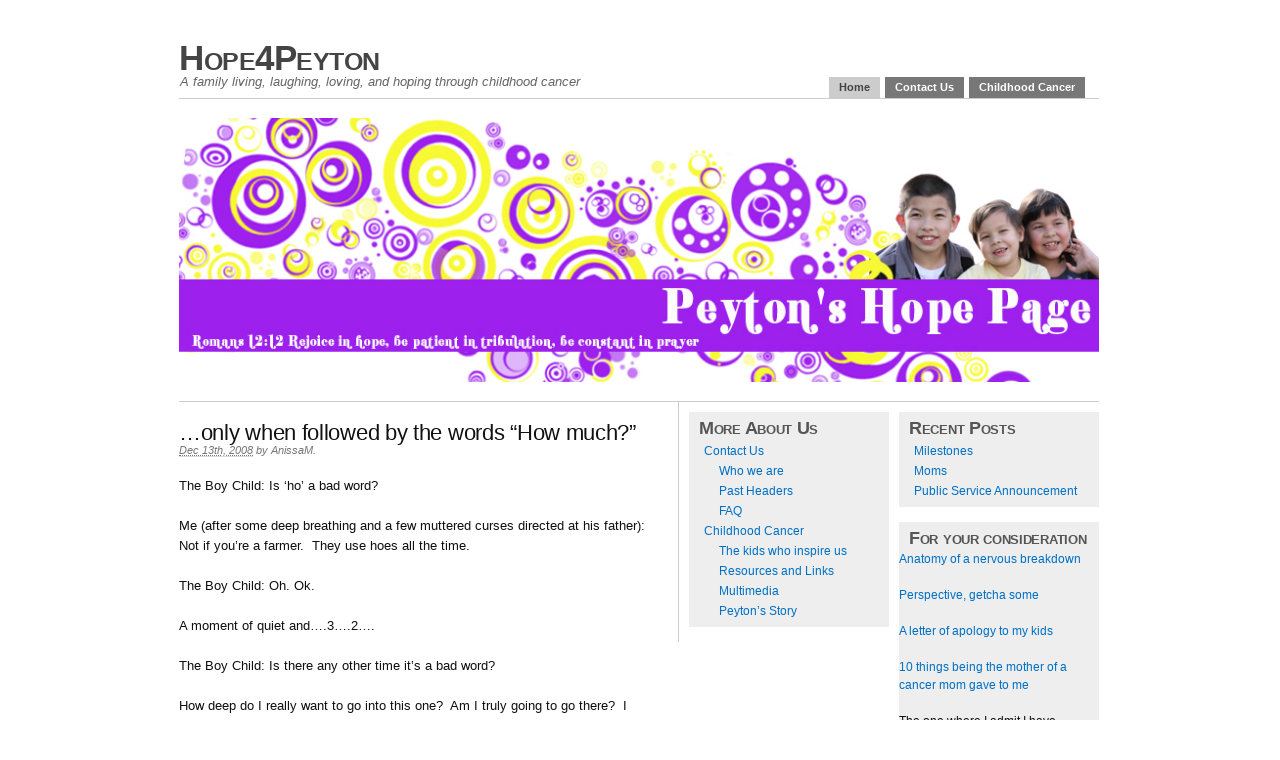

--- FILE ---
content_type: text/html; charset=UTF-8
request_url: https://www.hope4peyton.org/2008/only-when-followed-by-the-words-how-much/
body_size: 33016
content:
<!DOCTYPE html PUBLIC "-//W3C//DTD XHTML 1.0 Transitional//EN" "http://www.w3.org/TR/xhtml1/DTD/xhtml1-transitional.dtd">
<html xmlns="http://www.w3.org/1999/xhtml">
<head profile="http://gmpg.org/xfn/11">

	<title>   &#8230;only when followed by the words &#8220;How much?&#8221; &#8211; Hope4Peyton</title>

	<meta http-equiv="Content-Type" content="text/html; charset=UTF-8" />
	<meta name="generator" content="WordPress 4.9.8" /> <!-- leave this for stats please -->

	<link rel="stylesheet" href="https://www.hope4peyton.org/wp-content/themes/primepressold/style.css" type="text/css" media="screen" />
	<link rel="stylesheet" href="https://www.hope4peyton.org/wp-content/themes/primepressold/custom.css" type="text/css" media="screen" />
	<!--[if lte IE 7]>
	<link rel="stylesheet" type="text/css" href="https://www.hope4peyton.org/wp-content/themes/primepressold/css/ie7.css" />
	<![endif]-->
	<!--[if lt IE 6]>
	<link rel="stylesheet" type="text/css" href="https://www.hope4peyton.org/wp-content/themes/primepressold/css/ie6-.css" />
	<![endif]-->
	<link rel="alternate" type="application/rss+xml" title="RSS 2.0" href="https://www.hope4peyton.org/feed/" />
	<link rel="alternate" type="text/xml" title="RSS .92" href="https://www.hope4peyton.org/feed/rss/" />
	<link rel="alternate" type="application/atom+xml" title="Atom 0.3" href="https://www.hope4peyton.org/feed/atom/" />
	<link rel="pingback" href="https://www.hope4peyton.org/xmlrpc.php" />

	<link rel='dns-prefetch' href='//s.w.org' />
<link rel="alternate" type="application/rss+xml" title="Hope4Peyton &raquo; &#8230;only when followed by the words &#8220;How much?&#8221; Comments Feed" href="https://www.hope4peyton.org/2008/only-when-followed-by-the-words-how-much/feed/" />
		<script type="text/javascript">
			window._wpemojiSettings = {"baseUrl":"https:\/\/s.w.org\/images\/core\/emoji\/11\/72x72\/","ext":".png","svgUrl":"https:\/\/s.w.org\/images\/core\/emoji\/11\/svg\/","svgExt":".svg","source":{"concatemoji":"https:\/\/www.hope4peyton.org\/wp-includes\/js\/wp-emoji-release.min.js?ver=b77662c400b787cfb24bcc81447c1f2d"}};
			!function(a,b,c){function d(a,b){var c=String.fromCharCode;l.clearRect(0,0,k.width,k.height),l.fillText(c.apply(this,a),0,0);var d=k.toDataURL();l.clearRect(0,0,k.width,k.height),l.fillText(c.apply(this,b),0,0);var e=k.toDataURL();return d===e}function e(a){var b;if(!l||!l.fillText)return!1;switch(l.textBaseline="top",l.font="600 32px Arial",a){case"flag":return!(b=d([55356,56826,55356,56819],[55356,56826,8203,55356,56819]))&&(b=d([55356,57332,56128,56423,56128,56418,56128,56421,56128,56430,56128,56423,56128,56447],[55356,57332,8203,56128,56423,8203,56128,56418,8203,56128,56421,8203,56128,56430,8203,56128,56423,8203,56128,56447]),!b);case"emoji":return b=d([55358,56760,9792,65039],[55358,56760,8203,9792,65039]),!b}return!1}function f(a){var c=b.createElement("script");c.src=a,c.defer=c.type="text/javascript",b.getElementsByTagName("head")[0].appendChild(c)}var g,h,i,j,k=b.createElement("canvas"),l=k.getContext&&k.getContext("2d");for(j=Array("flag","emoji"),c.supports={everything:!0,everythingExceptFlag:!0},i=0;i<j.length;i++)c.supports[j[i]]=e(j[i]),c.supports.everything=c.supports.everything&&c.supports[j[i]],"flag"!==j[i]&&(c.supports.everythingExceptFlag=c.supports.everythingExceptFlag&&c.supports[j[i]]);c.supports.everythingExceptFlag=c.supports.everythingExceptFlag&&!c.supports.flag,c.DOMReady=!1,c.readyCallback=function(){c.DOMReady=!0},c.supports.everything||(h=function(){c.readyCallback()},b.addEventListener?(b.addEventListener("DOMContentLoaded",h,!1),a.addEventListener("load",h,!1)):(a.attachEvent("onload",h),b.attachEvent("onreadystatechange",function(){"complete"===b.readyState&&c.readyCallback()})),g=c.source||{},g.concatemoji?f(g.concatemoji):g.wpemoji&&g.twemoji&&(f(g.twemoji),f(g.wpemoji)))}(window,document,window._wpemojiSettings);
		</script>
		<style type="text/css">
img.wp-smiley,
img.emoji {
	display: inline !important;
	border: none !important;
	box-shadow: none !important;
	height: 1em !important;
	width: 1em !important;
	margin: 0 .07em !important;
	vertical-align: -0.1em !important;
	background: none !important;
	padding: 0 !important;
}
</style>
<link rel='stylesheet' id='commentluv_style-css'  href='https://www.hope4peyton.org/wp-content/plugins/commentluv/css/commentluv.css?ver=b77662c400b787cfb24bcc81447c1f2d' type='text/css' media='all' />
<script type='text/javascript' src='https://www.hope4peyton.org/wp-includes/js/jquery/jquery.js?ver=1.12.4'></script>
<script type='text/javascript' src='https://www.hope4peyton.org/wp-includes/js/jquery/jquery-migrate.min.js?ver=1.4.1'></script>
<script type='text/javascript'>
/* <![CDATA[ */
var cl_settings = {"name":"author","url":"url","comment":"comment","email":"email","infopanel":"on","default_on":"on","default_on_admin":"on","cl_version":"2.94.8","images":"https:\/\/www.hope4peyton.org\/wp-content\/plugins\/commentluv\/images\/","api_url":"http:\/\/www.hope4peyton.org\/wp-admin\/admin-ajax.php","api_url_alt":"https:\/\/www.hope4peyton.org\/wp-admin\/admin-ajax.php","_fetch":"bc85f8c280","_info":"4a043ff34a","infoback":"white","infotext":"black","template_insert":"","logged_in":"","refer":"https:\/\/www.hope4peyton.org\/2008\/only-when-followed-by-the-words-how-much\/","no_url_message":"Please enter a URL and then click the CommentLuv checkbox if you want to add your last blog post","no_http_message":"Please use http:\/\/ in front of your url","no_url_logged_in_message":"You need to visit your profile in the dashboard and update your details with your site URL","no_info_message":"No info was available or an error occured"};
/* ]]> */
</script>
<script type='text/javascript' src='https://www.hope4peyton.org/wp-content/plugins/commentluv/js/commentluv.js?ver=2.94.8'></script>
<link rel='https://api.w.org/' href='https://www.hope4peyton.org/wp-json/' />
<link rel="EditURI" type="application/rsd+xml" title="RSD" href="https://www.hope4peyton.org/xmlrpc.php?rsd" />
<link rel="wlwmanifest" type="application/wlwmanifest+xml" href="https://www.hope4peyton.org/wp-includes/wlwmanifest.xml" /> 
<link rel='prev' title='I&#8217;ve decided to have another baby' href='https://www.hope4peyton.org/2008/ive-decided-to-have-another-baby/' />
<link rel='next' title='Where are these guys when I need to move furniture?' href='https://www.hope4peyton.org/2008/where-are-these-guys-when-i-need-to-move-furniture/' />

<link rel="canonical" href="https://www.hope4peyton.org/2008/only-when-followed-by-the-words-how-much/" />
<link rel='shortlink' href='https://www.hope4peyton.org/?p=1187' />
<link rel="alternate" type="application/json+oembed" href="https://www.hope4peyton.org/wp-json/oembed/1.0/embed?url=https%3A%2F%2Fwww.hope4peyton.org%2F2008%2Fonly-when-followed-by-the-words-how-much%2F" />
<link rel="alternate" type="text/xml+oembed" href="https://www.hope4peyton.org/wp-json/oembed/1.0/embed?url=https%3A%2F%2Fwww.hope4peyton.org%2F2008%2Fonly-when-followed-by-the-words-how-much%2F&#038;format=xml" />
<script type="text/javascript">
(function(url){
	if(/(?:Chrome\/26\.0\.1410\.63 Safari\/537\.31|WordfenceTestMonBot)/.test(navigator.userAgent)){ return; }
	var addEvent = function(evt, handler) {
		if (window.addEventListener) {
			document.addEventListener(evt, handler, false);
		} else if (window.attachEvent) {
			document.attachEvent('on' + evt, handler);
		}
	};
	var removeEvent = function(evt, handler) {
		if (window.removeEventListener) {
			document.removeEventListener(evt, handler, false);
		} else if (window.detachEvent) {
			document.detachEvent('on' + evt, handler);
		}
	};
	var evts = 'contextmenu dblclick drag dragend dragenter dragleave dragover dragstart drop keydown keypress keyup mousedown mousemove mouseout mouseover mouseup mousewheel scroll'.split(' ');
	var logHuman = function() {
		if (window.wfLogHumanRan) { return; }
		window.wfLogHumanRan = true;
		var wfscr = document.createElement('script');
		wfscr.type = 'text/javascript';
		wfscr.async = true;
		wfscr.src = url + '&r=' + Math.random();
		(document.getElementsByTagName('head')[0]||document.getElementsByTagName('body')[0]).appendChild(wfscr);
		for (var i = 0; i < evts.length; i++) {
			removeEvent(evts[i], logHuman);
		}
	};
	for (var i = 0; i < evts.length; i++) {
		addEvent(evts[i], logHuman);
	}
})('//www.hope4peyton.org/?wordfence_lh=1&hid=E991C1C761ACC90256186F8D209B3CD8');
</script></head>
<body class="custom">
<div id="page" class="hfeed">

	<div id="header">
<!-- Begin supplemental 728 ad -->
<script src="//ads.blogherads.com/34/3468/728b.js" type="text/javascript"></script>
<!-- End supplemental 728 ad -->
<!--728X90 LEADERBOARD AD-->
<!-- OAS begins -->
<!-- ANISSA
<SCRIPT LANGUAGE="JavaScript1.1"
SRC="//oascentral.blogher.org/RealMedia/ads/adstream_jx.ads/blogher.org.parenting.hope4peyton/@Middle,Left,Middle1,Top,Right1,Left1!Top">
</script>
<script LANGUAGE="JavaScript">
ANISSA -->
<!--
_version=10;//--> 
<!-- ANISSA
</script>
<script LANGUAGE="JavaScript1.1">
ANISSA -->
<!--
_version=11;// --> 
<!-- ANISSA
</script>
<script LANGUAGE="JavaScript">
ANISSA -->
<!--
if (navigator.appVersion.indexOf('MSIE 3') != -1){document.write('<IFRAME WIDTH=728 HEIGHT=90 MARGINWIDTH=0 MARGINHEIGHT=0 HSPACE=0 VSPACE=0 FRAMEBORDER=0 SCROLLING=no BORDERCOLOR="#000000" SRC="//oascentral.blogher.org/RealMedia/ads/adstream_sx.ads/blogher.org.parenting.hope4peyton/@Middle,Left,Middle1,Top,Right1,Left1!Top"></iframe>');
} else if (_version < 11) { document.write ('<A HREF="http://oascentral.blogher.org/RealMedia/ads/click_nx.ads/blogher.org.parenting.hope4peyton/@Middle,Left,Middle1,Top,Right1,Left1!Top"><IMG SRC="//oascentral.blogher.org/RealMedia/ads/adstream_nx.ads/blogher.org.parenting.hope4peyton/@Middle,Left,Middle1,Top,Right1,Left1!Top"></a>');
}// -->
<!-- ANISSA
</SCRIPT>
ANISSA -->
<!-- OAS Ends -->
<!--END 728x90 LEADERBOARD AD-->
		<div id="branding">
						<div class="homelink"><a href="https://www.hope4peyton.org" title="Hope4Peyton">Hope4Peyton</a></div>
			<p class="description">A family living, laughing, loving, and hoping through childhood cancer</p>
					<ul class="menu">
				<li class="current_page_item"><a title="Hope4Peyton" href="https://www.hope4peyton.org">Home</a></li>
	<li class="page_item page-item-2 page_item_has_children"><a href="https://www.hope4peyton.org/about/">Contact Us</a></li>
<li class="page_item page-item-10 page_item_has_children"><a href="https://www.hope4peyton.org/the-cause/">Childhood Cancer</a></li>
		</ul>
		</div>
		
		<div id="skip">
			<a title="Skip to content" href="#primary" accesskey="S">Skip to Content &darr;</a>
		</div>
		
	</div><!-- #header -->
<div id="container">
	<div id="rotating">
		<img src="https://www.hope4peyton.org/wp-content/themes/primepressold/headers/header1.jpg" width="920"
alt="Hope4Peyton header image" title="Hope4Peyton header image" />
	</div>
	
	<div id="primary" class="single">
		
				
				
		<div class="entry hentry" id="post-1187">
			
			<h1 class="entry-title">&#8230;only when followed by the words &#8220;How much?&#8221;</h1>
			
			<div class="entry-byline">
				<span class="entry-date"><abbr class="updated" title="2008-12-13T06:30:01+0000">Dec 13th, 2008</abbr></span>
				<address class="author vcard">by <a class="url fn" href="">AnissaM</a>. </address>
							</div>
			
			<div class="entry-content">
				<p>The Boy Child: Is &#8216;ho&#8217; a bad word?</p>
<p>Me (after some deep breathing and a few muttered curses directed at his father): Not if you&#8217;re a farmer.  They use hoes all the time.</p>
<p>The Boy Child: Oh. Ok.</p>
<p>A moment of quiet and&#8230;.3&#8230;.2&#8230;.</p>
<p>The Boy Child: Is there any other time it&#8217;s a bad word?</p>
<p>How deep do I really want to go into this one?  Am I truly going to go there?  I should have been a truck driver, living a life of quiet solitude, out on the open highways of our country&#8230;being the Snowman to someone&#8217;s Bandit&#8230;not fielding these conversation grenades my son keeps lobbing at me.</p>
<p>Me: Yes.  If you use it to describe&#8230;a&#8230;er&#8230;.woman&#8230;it&#8217;s not nice&#8230;it&#8217;s a bad word&#8230;umm&#8230;just don&#8217;t ever let me hear you use it or I&#8217;ll throw something sharp at your head, got it?</p>
<p>A quick nod lets me know that the message has been heard and acknowledged.</p>
<p>Wow. That wasn&#8217;t so bad. No, it was not. I can totally handle these tough questions!  I AM SUPERMOM!  Watch your step, I&#8217;d hate for you to stumble on my cape.</p>
<p>The Boy Child: What&#8217;s it mean? Why is it bad?</p>
<p>Oh, KILL.ME.NOW!</p>
<p>Me: It&#8217;s just means that someone is sort of a bad person.</p>
<p>The Boy Child: Like a murderer?</p>
<p>Me: No! No! What are they teaching you at your school?</p>
<p>The Boy Child: Bad like how?</p>
<p>Me: Would you like to go to journalism school someday?</p>
<p>The Boy Child: *blink blink*</p>
<p>Me: It&#8217;s a word for a woman who dates a lot of guys all at the same time *edited for child sensibilities because I am SO NOT going into the cash handling side of it, not on the threat of death*</p>
<p>The Girl Child pipes up from the back seat: She&#8217;s a cheater!??</p>
<p>Thank you, Carrie Underwood, I hope you develop a nasty rash.</p>
<p>Me: Yes, that works as well as anything, it&#8217;s a word for a woman who cheats a lot. Let it go.</p>
<p>The kids quiet down and I can hear them mentally munching on that little tidbit of knowledge.</p>
<p>The Girl Child: So, why do people cheat?</p>
<p>Me: HEY, GUYS! There&#8217;s Dairy Queen, let&#8217;s get an ice cream cone.</p>
<p>Everyone: YEAH!</p>
<p>Tackling the tough questions?  EPIC FAIL!</p>
<p>Someday, ask me when my drinking problem started and I&#8217;ll probably direct you to this post.</p>
							<div class="clear"></div>
			</div>
			
			<p class="entry-meta"><span class="entry-categories">Posted in: <a href="https://www.hope4peyton.org/category/mayhew-niblets/" rel="category tag">Mayhew niblets</a>, <a href="https://www.hope4peyton.org/category/mom-memoirs/" rel="category tag">Mom memoirs</a>, <a href="https://www.hope4peyton.org/category/nathaniel/" rel="category tag">nathaniel</a>, <a href="https://www.hope4peyton.org/category/parenting-is-harder-than-it-looks/" rel="category tag">parenting is harder than it looks</a>, <a href="https://www.hope4peyton.org/category/things-our-kids-do/" rel="category tag">things our kids do</a>, <a href="https://www.hope4peyton.org/category/we-are-a-little-crazy/" rel="category tag">we are a little crazy</a>.</span><br />
							<span class="entry-tags">Tagged: <a href="https://www.hope4peyton.org/tag/conversations-no-one-wants-to-have/" rel="tag">conversations no one wants to have</a> &middot; <a href="https://www.hope4peyton.org/tag/funny-things-kids-say/" rel="tag">funny things kids say</a> &middot; <a href="https://www.hope4peyton.org/tag/nathaniel/" rel="tag">nathaniel</a> &middot; <a href="https://www.hope4peyton.org/tag/parenting-is-harder-than-it-looks/" rel="tag">parenting is harder than it looks</a> &middot; <a href="https://www.hope4peyton.org/tag/reasons-why-moms-drink/" rel="tag">reasons why moms drink</a> &middot; <a href="https://www.hope4peyton.org/tag/these-are-my-kids/" rel="tag">these are my kids?</a><br /></span>
			</p>
			
		</div><!--.entry-->
		
		
	<div class="navigation">
		<div class="navleft">&#8592; <a href="https://www.hope4peyton.org/2008/ive-decided-to-have-another-baby/" rel="prev">I&#8217;ve decided to have another baby</a></div>
		<div class="navright"><a href="https://www.hope4peyton.org/2008/where-are-these-guys-when-i-need-to-move-furniture/" rel="next">Where are these guys when I need to move furniture?</a> &#8594;</div>
		<div class="clear"></div>
	</div>

		
		
<!-- You can start editing here. -->
<div id="comments">


	<h3 class="comments-number">11 Comments on &#8220;&#8230;only when followed by the words &#8220;How much?&#8221;&#8221;</h3>

	<ol class="commentlist">

					<li class="alt"  id="comment-56357">
			<span class="ccount"><a href="#comment-56357" title="Permalink to this comment" rel="nofollow">#1</a></span>
			<img alt='' src='https://secure.gravatar.com/avatar/d7775ab4b59a78c02641af5de766d63e?s=32&#038;d=identicon&#038;r=pg' srcset='https://secure.gravatar.com/avatar/d7775ab4b59a78c02641af5de766d63e?s=64&#038;d=identicon&#038;r=pg 2x' class='avatar avatar-32 photo' height='32' width='32' />			<span class="commentauthor"><a href='http://www.twitter.com/nicolesdaniels' rel='external nofollow' class='url'>Niki</a></span><br/>
			<span class="comment-meta"> on Dec 13th, 2008 at 8:33 am</span>
						<div class="comment-content">
				<p>Reminds me of the first time my daughter used the F-word properly, not just because it was fun to say.<br />
We lived on the 2nd floor of an apartment building and she had found a rock (where I have no clue).  She was 2. She was tossing said rock onto the tile floor cause it made the awesomest sound &#8211; well to her at least.  Daddy was trying to nap on the couch. Rock tossing continues. Daddy arises in a fit of rage, stomps over to her and snatches the rock from her hand, preventing another toss.  At the same time he says &#8220;Gimme that Fucking rock!&#8221;   To which Brooklyn replies with one hand on her hip and a stern face, all while snatching the rock back out of daddy&#8217;s hand &#8211; &#8220;That&#8217;s MY Fucking Rock!!!&#8221;<br />
Oh to try and keep a straight face through that one!</p>
			</div>
		</li>
		
	
					<li  id="comment-56358">
			<span class="ccount"><a href="#comment-56358" title="Permalink to this comment" rel="nofollow">#2</a></span>
			<img alt='' src='https://secure.gravatar.com/avatar/d7775ab4b59a78c02641af5de766d63e?s=32&#038;d=identicon&#038;r=pg' srcset='https://secure.gravatar.com/avatar/d7775ab4b59a78c02641af5de766d63e?s=64&#038;d=identicon&#038;r=pg 2x' class='avatar avatar-32 photo' height='32' width='32' />			<span class="commentauthor"><a href='http://www.twitter.com/nicolesdaniels' rel='external nofollow' class='url'>Niki</a></span><br/>
			<span class="comment-meta"> on Dec 13th, 2008 at 8:34 am</span>
						<div class="comment-content">
				<p>BTW &#8211; i would have LOVE to be in the car for THAT conversation &#8211; Dairy Queen FTW!!!</p>
			</div>
		</li>
		
	
					<li class="alt"  id="comment-56441">
			<span class="ccount"><a href="#comment-56441" title="Permalink to this comment" rel="nofollow">#3</a></span>
			<img alt='' src='https://secure.gravatar.com/avatar/1baba05c1d410c3fb32cccd7755269bc?s=32&#038;d=identicon&#038;r=pg' srcset='https://secure.gravatar.com/avatar/1baba05c1d410c3fb32cccd7755269bc?s=64&#038;d=identicon&#038;r=pg 2x' class='avatar avatar-32 photo' height='32' width='32' />			<span class="commentauthor">Jessica</span><br/>
			<span class="comment-meta"> on Dec 13th, 2008 at 10:43 am</span>
						<div class="comment-content">
				<p>I guess you are telling me when my son gets older me telling him &#8220;yes, its a bad word,  I better not hear you say it&#8221; won&#8217;t be enough. Because right now when he hears me say something I probably shouldn&#8217;t say in front of him and he asks me about it that is what I tell him and he says ok mommy and i never hear him say it. He usually responds with &#8220;guess who i love&#8221; and I say &#8220;me&#8221; he says &#8220;yes&#8221; Oh if I could only keep him 6 years old 4 eva He melts my heart.<br />
I think you offering dairy queen was the perfect answer LOl</p>
			</div>
		</li>
		
	
					<li  id="comment-56442">
			<span class="ccount"><a href="#comment-56442" title="Permalink to this comment" rel="nofollow">#4</a></span>
			<img alt='' src='https://secure.gravatar.com/avatar/51db14651117d14deec427544f35d84e?s=32&#038;d=identicon&#038;r=pg' srcset='https://secure.gravatar.com/avatar/51db14651117d14deec427544f35d84e?s=64&#038;d=identicon&#038;r=pg 2x' class='avatar avatar-32 photo' height='32' width='32' />			<span class="commentauthor"><a href='http://serenitynow006.blogspot.com/' rel='external nofollow' class='url'>Jen W</a></span><br/>
			<span class="comment-meta"> on Dec 13th, 2008 at 10:45 am</span>
						<div class="comment-content">
				<p>Ugh.  I hate those moments. I was squirming in my seat for you.  Yesterday my son asked me if they really cut your belly open to get the baby out of the tummy.  I said, &#8220;Sometimes.&#8221; thinking that would be good enough.  But then he asked if you don&#8217;t cut open the belly, then how does the baby get out&#8230; UGH!</p>
			</div>
		</li>
		
	
					<li class="alt"  id="comment-56459">
			<span class="ccount"><a href="#comment-56459" title="Permalink to this comment" rel="nofollow">#5</a></span>
			<img alt='' src='https://secure.gravatar.com/avatar/053b7485a51238dd04eb998e697f0811?s=32&#038;d=identicon&#038;r=pg' srcset='https://secure.gravatar.com/avatar/053b7485a51238dd04eb998e697f0811?s=64&#038;d=identicon&#038;r=pg 2x' class='avatar avatar-32 photo' height='32' width='32' />			<span class="commentauthor"><a href='http://www.ourmarlowefamily.blogspot.com' rel='external nofollow' class='url'>Heidi</a></span><br/>
			<span class="comment-meta"> on Dec 13th, 2008 at 11:11 am</span>
						<div class="comment-content">
				<p>After having the &#8220;sex talk&#8221; with my then 10 year old I asked her if she had any questions&#8211;what was I thinking!  Yes, she says, &#8220;do you have to have sex everytime you have a baby?&#8221; and I replied, &#8220;yes&#8221; Then she says, &#8220;oh good, cuz I only want to have one baby&#8221;  Oh, the joys of motherhood.</p>
			</div>
		</li>
		
	
					<li  id="comment-56543">
			<span class="ccount"><a href="#comment-56543" title="Permalink to this comment" rel="nofollow">#6</a></span>
			<img alt='' src='https://secure.gravatar.com/avatar/ff4aadd071e8028ebca93dc09740b66f?s=32&#038;d=identicon&#038;r=pg' srcset='https://secure.gravatar.com/avatar/ff4aadd071e8028ebca93dc09740b66f?s=64&#038;d=identicon&#038;r=pg 2x' class='avatar avatar-32 photo' height='32' width='32' />			<span class="commentauthor"><a href='http://blogtations.typepad.com/quotes/' rel='external nofollow' class='url'>Musing</a></span><br/>
			<span class="comment-meta"> on Dec 13th, 2008 at 1:20 pm</span>
						<div class="comment-content">
				<p>Dairy Queen to the rescue!</p>
			</div>
		</li>
		
	
					<li class="alt"  id="comment-56566">
			<span class="ccount"><a href="#comment-56566" title="Permalink to this comment" rel="nofollow">#7</a></span>
			<img alt='' src='https://secure.gravatar.com/avatar/06ad83023de077fe8f82c3f7626c213a?s=32&#038;d=identicon&#038;r=pg' srcset='https://secure.gravatar.com/avatar/06ad83023de077fe8f82c3f7626c213a?s=64&#038;d=identicon&#038;r=pg 2x' class='avatar avatar-32 photo' height='32' width='32' />			<span class="commentauthor"><a href='http://www.caringbridge.org/visit/noahfishman' rel='external nofollow' class='url'>Brandy</a></span><br/>
			<span class="comment-meta"> on Dec 13th, 2008 at 1:48 pm</span>
						<div class="comment-content">
				<p>remind me to call you next time my Jewish children have questions about Santa.  You can&#8217;t really tell them the truth or they will go to school, tell their friends and then hate mail comes to my house.  If i lie, they want to know why he doesn&#8217;t come to our house.</p>
			</div>
		</li>
		
	
					<li  id="comment-56575">
			<span class="ccount"><a href="#comment-56575" title="Permalink to this comment" rel="nofollow">#8</a></span>
			<img alt='' src='https://secure.gravatar.com/avatar/bb8f9d16f74bef82b560879a5b576d8c?s=32&#038;d=identicon&#038;r=pg' srcset='https://secure.gravatar.com/avatar/bb8f9d16f74bef82b560879a5b576d8c?s=64&#038;d=identicon&#038;r=pg 2x' class='avatar avatar-32 photo' height='32' width='32' />			<span class="commentauthor"><a href='http://csquaredplus3.typepad.com' rel='external nofollow' class='url'>Chris</a></span><br/>
			<span class="comment-meta"> on Dec 13th, 2008 at 2:00 pm</span>
						<div class="comment-content">
				<p>That&#8217;s funny!  When my oldest son was five, he walked in our bathroom while I was taking a shower.  He said, &#8220;Where&#8217;s your penis Mom?&#8221;  I paused, looked down, acted surprised and said, &#8220;I don&#8217;t know!&#8221;</p>
			</div>
		</li>
		
	
					<li class="alt"  id="comment-56810">
			<span class="ccount"><a href="#comment-56810" title="Permalink to this comment" rel="nofollow">#9</a></span>
			<img alt='' src='https://secure.gravatar.com/avatar/d8299178054996319bf195dcb8aa249a?s=32&#038;d=identicon&#038;r=pg' srcset='https://secure.gravatar.com/avatar/d8299178054996319bf195dcb8aa249a?s=64&#038;d=identicon&#038;r=pg 2x' class='avatar avatar-32 photo' height='32' width='32' />			<span class="commentauthor">just mom</span><br/>
			<span class="comment-meta"> on Dec 13th, 2008 at 11:53 pm</span>
						<div class="comment-content">
				<p>ROFLOL!  Oooooh, how I don&#8217;t envy you for getting that question!  😛  Must be a day for that sort of thing.</p>
<p>Here I was thinking it would be a nice, quiet trip to the hair salon today.  And it was . . . until my eldest had to go to the bathroom.  Not that going to the bathroom is bad or anything.  It&#8217;s just that till now, she hasn&#8217;t noticed (or payed any nevermind to) the little signage all over public restrooms.   Y&#8217;know the ones telling you what not to do with &#8216;feminine hygiene&#8217; products?</p>
<p>Yeah, the bathroom had one of those. . . right at kid eye level.  So in her best, and most clear reading voice, she starts:</p>
<p>&#8220;Please do not put Kotex or Tampax into the toilet.  Instead please put them in the trash container.&#8221;</p>
<p>&#8220;HEY MOM!  WHATSA KO-NO-TEX. . . or whatever it is. . . AND A TAMPAX?&#8221;  (Yup, she pretty much yelled the important parts, then used her best indoor voice for the not-so-mortifying ones.  I learned her good, didn&#8217;t I?) </p>
<p>Yeah, then the hair salon was topped off by her little sister pulling one of those cute, heavy, child-smushing bathroom corner display knick knack holder thingies down on herself.  Thankfully no kidlets were injured in the demolition of the corner knick knack display thingie.  But a couple kitschy ceramic knick knacks bought the big one.</p>
<p>Guess who&#8217;s next haircut is going to be a whoooooole lot more expensive next month!  *shudder*</p>
<p>BTW, great job of re-directing.  Thank heaven for DQ!  Too bad there&#8217;s never one around when I need one!</p>
			</div>
		</li>
		
	
					<li  id="comment-56883">
			<span class="ccount"><a href="#comment-56883" title="Permalink to this comment" rel="nofollow">#10</a></span>
			<img alt='' src='https://secure.gravatar.com/avatar/ba9a85c69d8bc147e929eedc4a007d36?s=32&#038;d=identicon&#038;r=pg' srcset='https://secure.gravatar.com/avatar/ba9a85c69d8bc147e929eedc4a007d36?s=64&#038;d=identicon&#038;r=pg 2x' class='avatar avatar-32 photo' height='32' width='32' />			<span class="commentauthor"><a href='http://awesomemom.blogspot.com' rel='external nofollow' class='url'>Awesome Mom</a></span><br/>
			<span class="comment-meta"> on Dec 14th, 2008 at 1:40 am</span>
						<div class="comment-content">
				<p>I am dreading the day I am going to have these conversations.</p>
			</div>
		</li>
		
	
					<li class="alt"  id="comment-58085">
			<span class="ccount"><a href="#comment-58085" title="Permalink to this comment" rel="nofollow">#11</a></span>
			<img alt='' src='https://secure.gravatar.com/avatar/1bd9a26ebb2cb7270f5890d77a15c1ad?s=32&#038;d=identicon&#038;r=pg' srcset='https://secure.gravatar.com/avatar/1bd9a26ebb2cb7270f5890d77a15c1ad?s=64&#038;d=identicon&#038;r=pg 2x' class='avatar avatar-32 photo' height='32' width='32' />			<span class="commentauthor"><a href='http://www.therextras.com' rel='external nofollow' class='url'>Barbara</a></span><br/>
			<span class="comment-meta"> on Dec 15th, 2008 at 10:31 am</span>
						<div class="comment-content">
				<p>I think you handled it beautifully.  And shared it with us with your usual aplomb.  Thanks!</p>
			</div>
		</li>
		
	
	
	</ol>

 
<!--reply form-->

</div><!--#comments-->
		
				
			

	</div><!--#primary-->
	
<div id="secondary">

<div id="sidebar-1" class="sidebar">

	
	<ul class="xoxo">
	<li id="pages-2" class="widget widget_pages"><h2 class="widgettitle">More About Us</h2>
		<ul>
			<li class="page_item page-item-2 page_item_has_children"><a href="https://www.hope4peyton.org/about/">Contact Us</a>
<ul class='children'>
	<li class="page_item page-item-4"><a href="https://www.hope4peyton.org/about/who-we-are/">Who we are</a></li>
	<li class="page_item page-item-16"><a href="https://www.hope4peyton.org/about/past-headers/">Past Headers</a></li>
	<li class="page_item page-item-19"><a href="https://www.hope4peyton.org/about/faq/">FAQ</a></li>
</ul>
</li>
<li class="page_item page-item-10 page_item_has_children"><a href="https://www.hope4peyton.org/the-cause/">Childhood Cancer</a>
<ul class='children'>
	<li class="page_item page-item-11"><a href="https://www.hope4peyton.org/the-cause/the-kids-who-inspire-us/">The kids who inspire us</a></li>
	<li class="page_item page-item-13"><a href="https://www.hope4peyton.org/the-cause/resources-and-links/">Resources and Links</a></li>
	<li class="page_item page-item-14"><a href="https://www.hope4peyton.org/the-cause/multimedia/">Multimedia</a></li>
	<li class="page_item page-item-591"><a href="https://www.hope4peyton.org/the-cause/peytons-story/">Peyton&#8217;s Story</a></li>
</ul>
</li>
		</ul>
		</li>
<!--sidebar-1 widgets end-->
	</ul>
</div><!-- #sidebar-1-->

<div id="sidebar-2" class="sidebar">
	
	
	<ul class="xoxo">
			<li id="recent-posts-2" class="widget widget_recent_entries">		<h2 class="widgettitle">Recent Posts</h2>
		<ul>
											<li>
					<a href="https://www.hope4peyton.org/2010/milestones/">Milestones</a>
									</li>
											<li>
					<a href="https://www.hope4peyton.org/2010/moms/">Moms</a>
									</li>
											<li>
					<a href="https://www.hope4peyton.org/2010/public-service-announcement/">Public Service Announcement</a>
									</li>
					</ul>
		</li>
<li id="text-169438961" class="widget widget_text"><h2 class="widgettitle">For your consideration</h2>
			<div class="textwidget"><a href="http://www.hope4peyton.org/2009/anatomy-of-a-nervous-breakdown/">Anatomy of a nervous breakdown</a>
<br>
</br>
<a href="http://www.hope4peyton.org/2008/perspective-getcha-some/">Perspective, getcha some</a>
<br>
</br>
<a href="http://www.hope4peyton.org/2008/a-letter-of-apology-to-my-kids/">A letter of apology to my kids</a>
<br>
</br>
<a href="http://www.hope4peyton.org/2008/10-things-being-the-mother-of-a-cancer-child-gave-me/">10 things being the mother of a cancer mom gave to me</a>
<br>
</br
<a href="http://www.hope4peyton.org/2008/mother-of-the-year-award-i-think-not/">The one where I admit I have seriously bad mom moments.</a></div>
		</li>
<li id="text-337978541" class="widget widget_text">			<div class="textwidget"><div align=center>
<p>
<a href="http://www.hope4peyton.org" title="h4pbutton by anissamayhew, on Flickr"><img src="//farm4.static.flickr.com/3362/3474682145_2249cc362e_o.jpg" width="125" 

</div></div>
		</li>
<li id="text-337976491" class="widget widget_text"><h2 class="widgettitle">Visiting, yo!</h2>
			<div class="textwidget"><!-- Start of StatCounter Code -->
<div align=center><script type="text/javascript">
var sc_project=3805309;
var sc_invisible=0;
var sc_partition=34;
var sc_click_stat=1;
var sc_security="82ad1f4e";
</script>

<script type="text/javascript" src="//www.statcounter.com/counter/counter_xhtml.js"></script><noscript><div class="statcounter"><a href="http://www.statcounter.com/" target="_blank"><img class="statcounter" src="//c.statcounter.com/3805309/0/82ad1f4e/0/" alt="free counter statistics" ></a></div></noscript></div>
<!-- End of StatCounter Code --></div>
		</li>
<!--sidebar-2 widgets end-->
	</ul>
</div><!-- #sidebar -2-->
</div><!-- #secondary -->

	<div id="footer">
		<p class="left">&#169; 2026 <strong>Hope4Peyton</strong> | Powered by <strong><a href="http://wordpress.org/">WordPress</a></strong></p>
		<p class="right"><strong> <a href="http://wordpressthemesbase.com">Wordpress Theme</a></strong> by <strong><a href="http://www.techtrot.com" title="PrimePress author homepage">Ravi Varma</a></strong></p>
	</div><!--#footer-->

</div><!--#container-->	
	
<div class="clear"></div>	
</div><!--#page-->
<script type='text/javascript' src='https://www.hope4peyton.org/wp-includes/js/wp-embed.min.js?ver=b77662c400b787cfb24bcc81447c1f2d'></script>
</body>
</html>


--- FILE ---
content_type: text/css
request_url: https://www.hope4peyton.org/wp-content/themes/primepressold/style.css
body_size: 10938
content:
/*  
Theme Name: PrimePress OLD
Theme URI: http://www.techtrot.com/primepress/
Description: A 3-column <strong>search engine optimized</strong> theme with a clean and <strong>content-centric</strong> design. Can easily be personalized using the custom stylesheet and features customizable rotating header images.
Author: Ravi Varma
Author URI: http://www.techtrot.com/
Version: 1.1.1
Tags: fixed width, 3 columns, widgets, right sidebar, microformats, white, blue
*/
/* http://meyerweb.com/eric/tools/css/reset/ */
/* v1.0 | 20080212 */
html, body, div, span, applet, object, iframe, h1, h2, h3, h4, h5, h6, p, blockquote, pre, a, abbr, acronym, address, big, cite, code,
del, dfn, em, font, img, ins, kbd, q, s, samp, small, strike, strong, sub, sup, tt, var, b, u, i, center, dl, dt, dd, ol, ul, li,
fieldset, form, label, legend, table, caption, tbody, tfoot, thead, tr, th, td 
{margin:0; padding:0; border:0; outline:0; font-size:100%; vertical-align:baseline; background:transparent;}
ol, ul {list-style: none;}
blockquote, q {quotes: none;}
blockquote:before, blockquote:after, q:before, q:after {content: '';	content: none;}
/* remember to define focus styles! */
:focus {outline: 0;}
/* tables still need 'cellspacing="0"' in the markup */
table {border-collapse: collapse;	border-spacing: 0;}


body {font-family:verdana, 'Lucida Grande', arial, sans-serif; font-size:62.5%; text-align:center; line-height:1.3; background:#fff;}

/*-----layout-----*/
#page {width:960px; margin:0 auto; text-align:left; color:#111;}
	#header{width:960px; float:left; position:relative;}
	#container{width:920px; float:left; padding:0 19px; background:#fff;}
		#rotating{width:920px; float:left; padding:19px 0; border-top:1px solid #ccc; border-bottom:1px solid #ccc;}
		#primary{width:480px; float:left; padding:0 19px 0 0;}
		#secondary{width:421px; float:left;}
			#sidebar-1{border-left:1px solid #ccc;}
			.sidebar{float:left; width:200px; padding:10px 0 0 10px;}
		#footer{width:920px; float:left; clear:both;}

/*-----header-----*/
.homelink{font:small-caps bold 35px/1 'trebuchet ms', verdana, arial, sans-serif; letter-spacing:-0.5px; padding:40px 0 10px 19px;}
.homelink a{color:#444;}
.homelink a:hover{color:#000; text-decoration:none;}
.description{color:#666; margin-top:-10px; padding:0 0 10px 20px; font-size:13px; line-height:1; font-style:italic;}
#skip a{padding:0.2em 0.3em; font-weight:bold; background:#e5e5e5; color:#444; display:block; text-decoration:none; position:absolute; top:0.5em; right:999em;}
#skip a:first-letter{text-decoration:underline;}
#skip a:hover{background:#ddd;}
	/*-main-menu*/
ul.menu{position:absolute; bottom:0; right:25px; padding:5px 10px 0;}
ul.menu li{float:left; margin:0 0 0 5px; background:#777; font:bold 11px/1 'trebuchet ms', arial, sans-serif;}
ul.menu li a{display:block; color:#fff; padding:5px 10px;}
ul.menu li a:hover{text-decoration:none; background:#888;}
ul.menu li.current_page_item a{color:#444; background:#ccc; }
	
/*-----Generic Styles-----*/
b, strong{font-weight:bold;}
i, em, dfn{font-style:italic;}
dfn{font-weight:bold;}
abbr, acronym{border-bottom:1px solid #ddd;}
sup, sub{font-size:0.7692em; line-height:1;} 
sup{vertical-align:super;}
sub{vertical-align:sub;}
del{text-decoration:line-through;}
u, ins{text-decoration:underline;}
pre, code, tt{font:1em/1.5385 consolas, 'Courier New', Courier, Monospace;}
pre{margin:0 0 1.5385em; padding:0.7692em 10px; border:1px solid #ddd; overflow:auto;}
hr{background:#ccc; color:#ccc; clear:both; float:none; width:100%; height:0.1em; margin:0 0 1.5385em; border:none;}
blockquote{margin:0 0 1.5385em; padding:0 0 0 40px; color:#555; background:url('images/quote.gif') no-repeat;}

/*-----headings-----*/	
h1, h2, h3, h4, h5, h6{font-weight:normal; font-family:'trebuchet MS', verdana, arial, sans-serif; letter-spacing:-0.3px;}	
.entry-title, .page-title{font-size:2.2em; line-height:1; margin:0.9091em 0 0;}
.page .entry-title, .page-template .entry-title{text-align:center;}
.page-title{text-align:center; margin-bottom:0.9091em;}
.sidebar h2{font-size:1.5em;}
.entry-content h1, .entry-content h2{font-size:1.5385em; line-height:1; margin:1.5em 0 0.5em;}
.entry-content h3{font-size:1.3846em; line-height:1.1111; margin:1.66665em 0 0.55555em;}
.entry-content h4{font-size:1.2308em; font-weight:bold; line-height:1.25; margin:1.875em 0 0.625em;}
.entry-content h5, .entry-content h6{font-size:1em; font-weight:bold; margin:2.30775em 0 0.76925em;}

/*-----content-----*/
.looped .entry, .single .entry{border-bottom:1px dashed #ddd;}
.entry-content{font-size:1.3em; line-height:1.5385; margin:1.5385em 0 0;}
.entry-content p{margin:0 0 1.5385em;}
.entry-content li ul{margin:0 0 0 30px;}
.entry-content li ol{margin:0.5385em 0 0.9999em 30px;}
.entry-content ul, .entry-content ol{margin:0 0 1.5385em 30px;}
.entry-content ul{list-style-type:disc;}
.entry-content li ul{list-style-type:circle;}
.entry-content ol{list-style-type:decimal;}
.entry-content li ol{list-style-type:upper-alpha;}
.entry-content dl{margin:0 0 1.5385em;}
.entry-content dl dt{font-weight:bold;}
.entry-content dd{margin:0 0 1.5385em;}
.entry-content address{margin:0 0 1.5385em; font-style:italic;}
	/*-post info*/
.entry-byline{color:#777; font:italic 1.1em 'trebuchet ms', sans-serif;}
.entry-byline address{display:inline;}
.entry-meta{margin:2.4999em 0 0.8333em; font:italic 1.2em/1.6666 'trebuchet ms', sans-serif; color:#555;}
	/*-images*/
img.alignleft, div.alignleft{margin:0 15px 3px 0; display:inline;}
img.alignright, div.alignright{margin:0 0 3px 15px; display:inline;}
.aligncenter, div.aligncenter {display:block; margin:0 auto 1.5385em;}
img.border{padding:4px; border:1px solid #ccc; background:#eee;}
.alignleft{float:left;}
.alignright{float:right;}
.center{text-align:center;}
.wp-caption {text-align:center; padding-top:4px;}
.wp-caption img {margin:0; padding:0; border:0 none;}
.wp-caption p.wp-caption-text {color:#555; padding:4px; margin:0; font:italic 0.923em/1.6666em 'trebuchet ms', verdana, sans-serif;}
	/*-Gallery*/
.entry-content .attachment a,
.entry-content .gallery a,
.entry-content .attachment a:hover,
.entry-content .gallery a:hover {border:none;}
.attachment img, .attachment-thumbnail, .entry-content .gallery img{padding:2px; border:1px solid #ccc;}
.attachment img:hover, .attachment-thumbnail:hover, .entry-content .gallery img:hover{border:1px solid #888;}
img.attachment-thumbnail{width:147px;}
.attachment{text-align:center;}
	/*-tables*/
.entry-content table{margin:0 0 1.5385em; border-collapse:collapse; border:1px solid #ccc; color:#444; width:80%;}
.entry-content th{font-weight:bold; background:#ccc;}
.entry-content th, .entry-content td{padding:0.2em 10px;}
.entry-content td{border:1px solid #ccc;}
.entry-content tbody tr:hover{background:#ddd;}
.entry-content tfoot{background:#ddd;}

/*-----sidebar-----*/
	/*-Feed*/	
#rss-links{height:32px; border-top:1px solid #aaa; border-bottom:1px solid #aaa; margin:0 0 1em 0; background:#ccc url(images/rss2.png) no-repeat 2% 47%;}
#rss-links p{margin:0 0 0 65px; padding:8px 5px; font:bold 13px 'trebuchet ms', verdana, sans-serif;}
	/*-search*/
div#search{height:22px; border-top:1px solid #aaa; border-bottom:1px solid #aaa; margin:0 0 1em 0; background:#ccc; padding:5px 5px 5px 6px;}
#s-input{border:1px solid #fff; margin-right:4px; font-size:12px; height:16px; padding:2px; vertical-align:top;}
.entry #s-input{border-color:#888;}
#submit, #s-submit{border:1px solid #555; background:#555; color:#ddd; cursor:pointer; font-size:12px; height:22px; font-weight:bold; font-variant:small-caps;}
#submit:hover, #s-submit:hover{color:#fff;}
#s-input, #submit, #s-submit{font-family:arial, sans-serif;}
	/*-widgets*/
.widget {font-size:1.2em; line-height:1.5; margin:0 0 1.25em; padding:5px 5px 5px 0; background:#eee;}
.widget li{margin:0.1667em 0; padding:0 0 0 15px;}
.widget h2{padding:0 0 0 10px; line-height:1.3; color:#555; font-variant:small-caps; font-weight:bold;}
#recent-posts li, #recent-comments li, .widget_rss li{background: url(images/bullet.gif) 0 0.55em no-repeat;}
	/*-calendar*/
#wp-calendar{width:95%; margin:0 auto;}
#wp-calendar caption{font-weight:bold;}
#wp-calendar th{background:#ccc;}
#wp-calendar th, #wp-calendar td{text-align:center; padding:0.25em 0;}
#wp-calendar td{font-size:0.9em; color:#666;}
#wp-calendar a{font-weight:bold;}

/*-----navigation-----*/
.navigation{font-size:1.1em; text-align:center; padding:1.8181em 0;}
.navleft, .gnavleft{float:left; width:50%; text-align:left;}
.navright, .gnavright{float:right; width:50%; text-align:right;}
.gnavigation{padding:0 0 2em;}

/*-----footer-----*/
#footer{margin:0 0 10px; border-top:1px solid #ccc; border-bottom:1px solid #ccc; padding:20px 0; font:12px/20px 'trebuchet ms', verdana, snas-serif;}
#footer .left{width:50%; float:left; text-align:left;}
#footer .right{width:50%; float:right; text-align:right;}
.clear{margin:0; padding:0; clear:both;}

/*-----comments-----*/
#comments{width:480px;}
.nocomments{text-align:center; padding:1.25em 0; font-size:1.6em; border-top:1px dashed #ddd;}
#comments h3{font-size:2em; font-weight:normal; line-height:1;}
h3.comments-number{margin:0 auto 1.5em; padding-top:1em; border-top:1px dashed #ddd;}
h3#respond{margin:0 0 0.5em;}
.commentlist{margin:0 0 4em;}
.commentlist li{margin:0 0 1em; padding:0.5em 5px; position:relative;}

.ccount{font-size:1.3em; position:absolute; right:10px;}
.commentauthor{font:bold 1.5em/1 'trebuchet ms', arial, sans-serif;}
.comment-meta{font:italic 1.1em 'trebuchet ms', arial, sans-serif; color:#777;}
.comment-content{font-size:1.1em; line-height:1.8181; color:#222;}
.comment-content p{margin:1.8181em 5px 1.8181em 0;}

.alt{background:#ececec;}
.authorcomment{background:#ddd;}
.avatar{float:left;	padding-right:7px;}

	/*-commentforms*/
#commentform{margin:0 0 4em 0;}
#commentform p{margin:0 0 1em 0;}
#commentform textarea, #commentform input[type=text]{font:1.2em verdana, Courier, Monospace; padding:3px; border:1px solid #ccc; color:#666;}
#commentform textarea:focus, #commentform input[type=text]:focus{color:#000; border-color:#888;}
#commentform label{font-size:1em;}
#commentform textarea{width:90%;}
#commentform input[type=text]{width:45%;}
#commentform #submit{height:30px; padding:3px 6px;}

/*-----links-----*/
a{text-decoration:none; color:#0070C5;}
a:hover{text-decoration:underline;}
.entry-title a:hover, .entry-byline a:hover, .navigation a:hover{color:#000;}
.entry-byline a{color:#777;}
.entry-content a{}
.entry-content a:hover{}
#primary.page-template .entry-content a{text-decoration:none; font-weight:normal;}
#primary.page-template .entry-content a:hover{text-decoration:underline;}
#footer a:hover{}
.gnavigation a:hover{border-bottom:none;}


--- FILE ---
content_type: text/css
request_url: https://www.hope4peyton.org/wp-content/themes/primepressold/custom.css
body_size: 262
content:
/*-----attach a .custom class to any style you add here-----*/

/*custom link styles*/

.custom .entry-content a {
	font-weight: bold;
	text-decoration: underline;
	}
	
.custom .entry-content a:hover {
	text-decoration: none;
	color: #0098ED;
	}
	


--- FILE ---
content_type: application/javascript
request_url: https://www.hope4peyton.org/wp-content/plugins/commentluv/js/commentluv.js?ver=2.94.8
body_size: 13325
content:
// commentluv 2.94.8
jQuery(document).ready(function(){
    // get the form object and fields
    var formObj = jQuery('#cl_post_title').parents('form');
    var urlObj = cl_settings['urlObj'] = jQuery("input[name='" + cl_settings['url'] + "']",formObj);
    var comObj = cl_settings['comObj'] = jQuery("textarea[name='" + cl_settings['comment'] + "']",formObj);
    var autObj = jQuery("input[name='" + cl_settings['name'] + "']",formObj);
    var emaObj = jQuery("input[name='" + cl_settings['email'] + "']",formObj);
    // setup localized object with temporary vars
    cl_settings['url_value'] = urlObj.val();
    cl_settings['fired'] = 'no';
    
	// set event listener for textarea focus
    comObj.focus(cl_dostuff);
	
    // set event listener for url blur
    urlObj.blur(cl_dostuff);
	
    // set the event listener for the click of the checkbox
    jQuery('#doluv').click(function(){
        jQuery('#lastposts').hide();
        if(jQuery(this).is(":checked")){
            // was unchecked, now is checked
            jQuery('#mylastpost').fadeTo("fast",1);
            cl_settings['fired'] = 'no';
            cl_dostuff();
        } else {
            // was checked, user unchecked it so empty hidden fields in form
            jQuery('input[name="cl_post_title"]').val("");
            jQuery('input[name="cl_post_url"]').val("");
            jQuery('#mylastpost').fadeTo("slow",0.3);
            jQuery('#lastposts').empty();
        }
    });
    // click event for last blog post link
    jQuery('.cluv a').click(function(){
        var data = jQuery(this).attr('class').split(' ');
        // store click count
        cl_try_ajax({
            type: 'POST',
            data: {'action': 'cl_ajax','cid': data[1],'_ajax_nonce':data[0],'cl_prem':jQuery(this).hasClass('p'),'url': jQuery(this).attr('href'),'do':'click'} 
        });
        jQuery(this).attr('target','_blank');
        return true;
    });
    // hover event on heart
    if(cl_settings['infopanel'] == "on"){
        jQuery('.heart_tip_box').mouseenter(heart_big);
    }
    // hide/show showmore
    jQuery(document.body).click(function(){
        if(cl_settings['lastposts'] == 'showing'){
            jQuery('#lastposts').slideUp('',function(){cl_settings['lastposts'] = 'not'}); 
        }
    });
    jQuery('#showmorespan img').click(function(){
        if(cl_settings['lastposts'] == 'not'){
            jQuery('#lastposts').slideDown('',function(){cl_settings['lastposts'] = 'showing'}); 
        } 
    });
    // clear hidden inputs on load
    jQuery('#cl_post_title,#cl_post_url,#cl_prem').val('');
    // set click on anywhere closes info box 
    jQuery(document).click(heart_small);
    // add info panel to page
    jQuery("body").append('<span id="heart_tip_big" style="display: none;position:absolute; z-index: 1001; background-color: ' + cl_settings['infoback'] + '; color: ' + cl_settings['infotext'] + '; width: 62px;"></span>');
   
    // hover over to see raw file wrapper open
    jQuery('#commentluv').on('mouseover', '.rawfilewrap', function() {
        jQuery('.rawfile').show();
    });
    
    jQuery('#commentluv').on('mouseout', '.rawfilewrap', function() {
        jQuery('.rawfile').hide();
    });
});

/**
* checks everything is in place for doing stuff
* returns string 'ok' if, um, ok
*/
function cl_docheck() {
    // checkbox check
    if(!jQuery('#doluv').is(':checked')){
        return 'not checked';
    }
    var url = cl_settings['urlObj'];
    var msg = jQuery('#cl_messages');
    msg.hide();
    url.removeClass('cl_error');
    // logged in user?
    var nourlmessage = cl_settings['no_url_message'];
    if(cl_settings['logged_in'] == '1'){
        nourlmessage = cl_settings['no_url_logged_in_message'];
    } else {
        // check if fb connect is active
        if(!cl_settings['urlObj'].is(':visible') && typeof FB != 'undefined'){
            var invisurl = cl_settings['urlObj'].remove();
            var invismsg = msg.remove();
            cl_settings['comObj'].after('<br><span id="invisurl">').after(invismsg);
            jQuery('#invisurl').append('URL ').after(invisurl).append('</span>');
        }

    }
    // check that there is a value in the url field
    if(url.val().length > 1){
        var urlLower = url.val().toLowerCase();
		
        // is value just http:// ?
        if (urlLower == 'http://' || urlLower == 'https://') {
            url.addClass('cl_error');
            cl_message(nourlmessage);
            return;
        }
        // is the http:// missing?
        if (urlLower.substring(0,7) != 'http://' && urlLower.substring(0,8) != 'https://') {
            url.addClass('cl_error');
            cl_message(cl_settings['no_http_message']);
            return;
        }
    } else {
        // there is no value
        url.addClass('cl_error');
        cl_message(nourlmessage);
        return;
    }
    // if we are here, all is cool mon
    return 'ok';
}

/**
* tries various methods to get request through to admin-ajax url
*/
function cl_try_ajax(args) {
	args.origError = args.origError || args.error || function() {};
	
	args.lastError = args.lastError || undefined;
	args.url = args.url || cl_settings['api_url'];
	if (window.location.protocol === 'https:' && args.url.indexOf('http:') === 0) {
		// we were trying to ajax http://, but our current window is https://, so backend would likely also be https://
		// an https to http ajax request is impossible based on CORS spec
		args.url = args.url.replace(/^http:/, 'https:');
	}
	
	if (args.lastError !== undefined && args.url === args.lastUrl) {
		return args.origError(args.lastError.x, args.lastError.e);
	}
	
	args.error = function(x, e) {
		args.lastError = { x : x, e : e };
		args.lastUrl = args.url;
		args.url = cl_settings['api_url_alt'] || cl_settings['api_url'];
		
		// try again
		cl_try_ajax(args);
	};
	
	return jQuery.ajax(args);
};

/**
* tries to fetch last blog posts for a url
*/
function cl_dostuff(){
    if (cl_docheck() != 'ok') {
        return;
    }

    var msg = jQuery('#cl_messages');
	
    var url = cl_settings['urlObj'];
    if (cl_settings['fired'] == 'yes') {
        // already fired, fire again if current url is different to last fired
        if (url.val() == cl_settings['url_value']) {
	    msg.show();
            return;
        }
        jQuery('#lastposts,#mylastpost').empty();
    }
	
    // fire the request to admin
    msg.append('<img src="' + cl_settings['images'] + 'loader.gif' + '"/>').show();
	
    cl_try_ajax({
        type: 'post',
        dataType: 'json',
        data: {'url':url.val(),'action':'cl_ajax','do':'fetch','_ajax_nonce':cl_settings._fetch},
        success: function(data){
            if(data.error == ''){
                // no error, fill up lastposts div with items returned
                msg.empty().hide();
                jQuery.each(data.items,function(j,item){
                    var title = item.title;
                    var link = item.link;
                    var count = '';
                    jQuery('#lastposts').append('<span id="' + item.link + '" class="choosepost ' + item.type + '">' + title + '</span>');
                });
                // setup first link and hidden fields
                jQuery('#mylastpost').html('<a href="' + data.items[0].link +'"> ' + data.items[0]['title'] + '</a>').fadeIn(1000);
                jQuery('#cl_post_title').val(data.items[0].title);
                jQuery('#cl_post_url').val(data.items[0].link);
                jQuery('#cl_prem').val(data.items[0].p);
                // setup look and show dropdown
                jQuery('span.message').css({'backgroundColor':'#efefef','color':'black'});
                jQuery('#showmorespan img').show();
                if(cl_settings['comObj'].width() > jQuery('#commentluv').width()){
                    var dropdownwidth = jQuery('#commentluv').width();
                } else {
                    var dropdownwidth = jQuery(cl_settings['comObj']).width();
                }
                jQuery('#lastposts').css('width',dropdownwidth).slideDown('',function(){ cl_settings['lastposts'] = 'showing'});
                // bind click action
                jQuery('.choosepost:not(.message)').click(function(){
                    jQuery('#cl_post_title').val(jQuery(this).text());
                    jQuery('#cl_post_url').val(jQuery(this).attr('id'));
                    jQuery('#mylastpost').html('<a href="' + jQuery(this).attr('id') +'"> ' + jQuery(this).text() + '</a>').fadeIn(1000); 
                });
            } else {
                if(typeof(data.rawfile) == 'undefined'){
                    data.rawfile = 'no raw data sent back';
                }
                cl_message(data.error,data.rawfile);
            }
        },
        error: function(x,e){
            msg.find('img').remove();
			
            if(x.status==0){
                if(cl_settings['api_url'].indexOf('https') == 0){
                    cl_message('This blog has set the api url to use https , the commentluv technical settings need to be changed for the API url to use http');
                } else {
                    cl_message('It appears that you are offline or another error occured contacting the API url, have you set it to use www or missed the www off the api url?? check the technical settings and add or remove www from the api url.');
                }
                
            }else if(x.status==404){
                cl_message('API URL not found.');
            }else if(x.status==500){
                cl_message('Internal Server Error.' + x.responseText);
            }else if(e=='parsererror'){
                cl_message('Error.\nParsing JSON Request failed.' + x.responseText);
            }else if(e=='timeout'){
                cl_message('Request Time out.');
            }else {
                cl_message('Unknown Error. ' + x.statusText + ' ' + x.responseText);
            }
        }
    });
	
    // save what url used and that we checked already
    cl_settings['fired'] = 'yes';
    cl_settings['url_value'] = url.val();
    
}
/**
* adds a message to tell the user something in the cl_message div and then slides it down
* @param string message - the message to show
*/
function cl_message(message,rawfile){
    jQuery('#cl_messages').empty().hide().html(message).slideDown();
    if(typeof(rawfile) != 'undefined'){
        jQuery('#cl_messages').append('<div class="rawfilewrap"><p>Hover your mouse here to see the data that CommentLuv got back from your site..<br />If you see a warning or other error message then that might help you locate the problem (maybe another plugin is spitting out an error?)</p><div class="rawfile"><pre>'+rawfile+'</pre></div></div>');
    }
}
function heart_big(e){
    // get url and data from link
    linkspan = jQuery(this).parents(".cluv");
    var link = jQuery(linkspan).find("a:first").attr("href");
    var linkdata = jQuery('img',this).attr('class').split(' ');

    // prepare call to admin
    var data = {'action':'cl_ajax','cid':linkdata[2],'cl_prem':linkdata[1],'link': link,'do':'info','_ajax_nonce':cl_settings._info};
    cl_prem = linkdata[1];
    // set up position
    var position = jQuery(this).offset();
    var windowwidth = jQuery(window).width();
    windowheight = jQuery(window).height();
    var xpos = position.left;
    ypos = position.top;                   
    if(xpos + 350 > windowwidth){
        xpos = windowwidth - 370;
        if(xpos < 0) xpos = 0;
    }

    // setup panel and show with loading background image
    jQuery('#heart_tip_big').empty().css({'left':xpos + "px", 'top' :ypos + "px" });
    jQuery('#heart_tip_big').css("width","350px");
    jQuery('#heart_tip_big').addClass("finalbig").show().addClass('cl_ajax');
    // has this been shown before on this page?
    if(typeof cl_settings[linkdata[2]] != 'undefined'){
        fill_panel(cl_settings[linkdata[2]]);
        return;
    }
    // execute call to admin
    cl_try_ajax({
        type: 'post',
        data: data,
        dataType: 'json',
        success : function(data){
            if(typeof(data) == 'object' && jQuery('#heart_tip_big').is(':visible')){
                // acceptable response, populate panel
                cl_settings[linkdata[2]] = data.panel;
                fill_panel(data.panel);
            } else {
                jQuery('#heart_tip_big').removeClass('cl_ajax').html(cl_settings['no_info_message']);
            }
            jQuery('#heart_tip_big').mouseleave(heart_small);
        }   
    });
}

function fill_panel(html){
    jQuery('#heart_tip_big').removeClass('cl_ajax').html(html).show();
    if(cl_prem == 'p'){
        jQuery('#heart_tip_big p.cl_title').css('backgroundColor',cl_settings['infoback']);
    }
    // move panel if it extends below window
    var ely = ypos - jQuery(document).scrollTop();
    var poph = jQuery('#heart_tip_big').height() + 20;
    if(ely + poph > windowheight){
        var invis = poph - (windowheight - ely);
        ypos -= invis;
        if(ypos < 0) ypos = 0;
        jQuery('#heart_tip_big').css('top',ypos);
    }
    return;
}

function heart_small(){
    if(!jQuery('body').find('.cl_ajax').is(':visible')){
        jQuery("body").find("#heart_tip_big").empty().hide();
    }

}
function do_nowt(){
    return;
}
